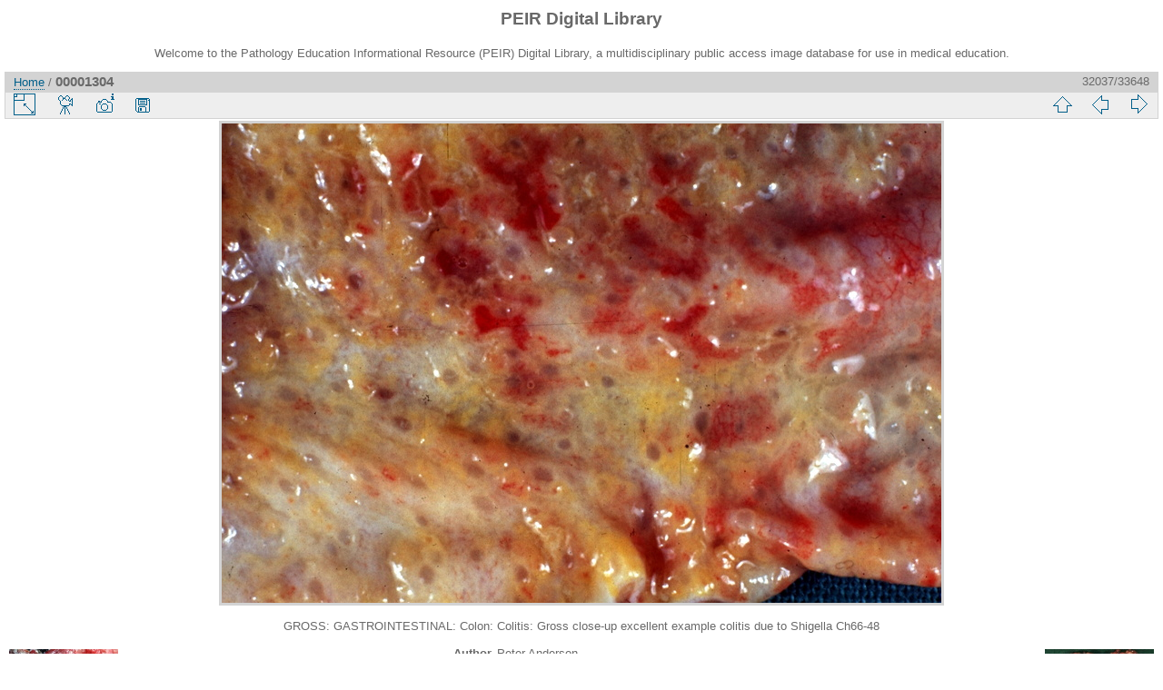

--- FILE ---
content_type: text/html; charset=utf-8
request_url: https://peir.path.uab.edu/library/picture.php?/1611/categories
body_size: 11697
content:
<!DOCTYPE html>
<html lang="en" dir="ltr">
<head>
<meta charset="utf-8">
<meta name="generator" content="Piwigo (aka PWG), see piwigo.org">

 
<meta name="author" content="Peter Anderson">
<meta name="keywords" content="colitis, colon, gastrointestinal, gross">
<meta name="description" content="GROSS: GASTROINTESTINAL: Colon: Colitis: Gross close-up excellent example colitis due to Shigella Ch66-48 - 00001304.jpg">

<title>00001304 | PEIR Digital Library</title>
<link rel="shortcut icon" type="image/x-icon" href="./local/favicon.ico">

<link rel="start" title="Home" href="/library/" >
<link rel="search" title="Search" href="search.php" >

<link rel="first" title="First" href="picture.php?/33661/categories" ><link rel="prev" title="Previous" href="picture.php?/1610/categories" ><link rel="next" title="Next" href="picture.php?/1612/categories" ><link rel="last" title="Last" href="picture.php?/2/categories" ><link rel="up" title="Thumbnails" href="index.php?/categories/flat/start-32025" >
<link rel="canonical" href="picture.php?/1611">

 
	<!--[if lt IE 7]>
		<link rel="stylesheet" type="text/css" href="themes/default/fix-ie5-ie6.css">
	<![endif]-->
	<!--[if IE 7]>
		<link rel="stylesheet" type="text/css" href="themes/default/fix-ie7.css">
	<![endif]-->
	


<!-- BEGIN get_combined -->
<link rel="stylesheet" type="text/css" href="_data/combined/epguhe.css">


<!-- END get_combined -->

<!--[if lt IE 7]>
<script type="text/javascript" src="themes/default/js/pngfix.js"></script>
<![endif]-->

</head>

<body id="thePicturePage">

<div id="the_page">


<div id="theHeader"><h1>PEIR Digital Library</h1>
<p>Welcome to the Pathology Education Informational Resource (PEIR) Digital Library, a multidisciplinary public access image database for use in medical education.</p></div>


<div id="content">



<div id="imageHeaderBar">
	<div class="browsePath">
		<a href="/library/">Home</a><span class="browsePathSeparator"> / </span><h2>00001304</h2>
	</div>
</div>

<div id="imageToolBar">
<div class="imageNumber">32037/33648</div>
<div class="navigationButtons">

<a href="index.php?/categories/flat/start-32025" title="Thumbnails" class="pwg-state-default pwg-button"> <span class="pwg-icon pwg-icon-arrow-n"></span><span class="pwg-button-text">Thumbnails</span> </a><a href="picture.php?/1610/categories" title="Previous : 00001303" class="pwg-state-default pwg-button"> <span class="pwg-icon pwg-icon-arrow-w"></span><span class="pwg-button-text">Previous</span> </a><a href="picture.php?/1612/categories" title="Next : 00001305" class="pwg-state-default pwg-button pwg-button-icon-right"> <span class="pwg-icon pwg-icon-arrow-e"></span><span class="pwg-button-text">Next</span> </a>
</div>


<div class="actionButtons">

<a id="derivativeSwitchLink" title="Photo sizes" class="pwg-state-default pwg-button" rel="nofollow"> <span class="pwg-icon pwg-icon-sizes"></span><span class="pwg-button-text">Photo sizes</span> </a> <div id="derivativeSwitchBox" class="switchBox"> <div class="switchBoxTitle">Photo sizes</div><span class="switchCheck" id="derivativeChecked2small" style="visibility:hidden">&#x2714; </span> <a href="javascript:changeImgSrc('_data/i/upload/2013/08/01/20130801094334-cab8d705-2s.jpg','2small','2small')">XXS - tiny<span class="derivativeSizeDetails"> (240 x 160)</span> </a><br><span class="switchCheck" id="derivativeCheckedxsmall" style="visibility:hidden">&#x2714; </span> <a href="javascript:changeImgSrc('_data/i/upload/2013/08/01/20130801094334-cab8d705-xs.jpg','xsmall','xsmall')">XS - extra small<span class="derivativeSizeDetails"> (432 x 288)</span> </a><br><span class="switchCheck" id="derivativeCheckedsmall" style="visibility:hidden">&#x2714; </span> <a href="javascript:changeImgSrc('_data/i/upload/2013/08/01/20130801094334-cab8d705-sm.jpg','small','small')">S - small<span class="derivativeSizeDetails"> (576 x 384)</span> </a><br><span class="switchCheck" id="derivativeCheckedmedium">&#x2714; </span> <a href="javascript:changeImgSrc('_data/i/upload/2013/08/01/20130801094334-cab8d705-me.jpg','medium','medium')">M - medium<span class="derivativeSizeDetails"> (792 x 528)</span> </a><br><span class="switchCheck" id="derivativeCheckedlarge" style="visibility:hidden">&#x2714; </span> <a href="javascript:changeImgSrc('_data/i/upload/2013/08/01/20130801094334-cab8d705-la.jpg','large','large')">L - large<span class="derivativeSizeDetails"> (1008 x 672)</span> </a><br><span class="switchCheck" id="derivativeCheckedOriginal" style="visibility:hidden">&#x2714; </span> <a href="javascript:changeImgSrc('./upload/2013/08/01/20130801094334-cab8d705.jpg','xlarge','Original')">Original<span class="derivativeSizeDetails"> (1092 x 728)</span> </a><br></div>
<a href="picture.php?/1611/categories&amp;slideshow=" title="slideshow" class="pwg-state-default pwg-button" rel="nofollow"> <span class="pwg-icon pwg-icon-slideshow"></span><span class="pwg-button-text">slideshow</span> </a><a href="picture.php?/1611/categories&amp;metadata" title="Show file metadata" class="pwg-state-default pwg-button" rel="nofollow"> <span class="pwg-icon pwg-icon-camera-info"></span><span class="pwg-button-text">Show file metadata</span> </a><a id="downloadSwitchLink" href="action.php?id=1611&amp;part=e&amp;download" title="Download this file" class="pwg-state-default pwg-button" rel="nofollow"> <span class="pwg-icon pwg-icon-save"></span><span class="pwg-button-text">download</span> </a></div>
</div>

<div id="theImageAndInfos">
<div id="theImage">

<img src="_data/i/upload/2013/08/01/20130801094334-cab8d705-me.jpg" width="792" height="528" alt="00001304.jpg" id="theMainImage" usemap="#mapmedium" title="GROSS: GASTROINTESTINAL: Colon: Colitis: Gross close-up excellent example colitis due to Shigella Ch66-48">

<map name="map2small"><area shape=rect coords="0,0,60,160" href="picture.php?/1610/categories" title="Previous : 00001303" alt="00001303"><area shape=rect coords="60,0,179,40" href="index.php?/categories/flat/start-32025" title="Thumbnails" alt="Thumbnails"><area shape=rect coords="180,0,240,160" href="picture.php?/1612/categories" title="Next : 00001305" alt="00001305"></map><map name="mapxsmall"><area shape=rect coords="0,0,108,288" href="picture.php?/1610/categories" title="Previous : 00001303" alt="00001303"><area shape=rect coords="108,0,322,72" href="index.php?/categories/flat/start-32025" title="Thumbnails" alt="Thumbnails"><area shape=rect coords="324,0,432,288" href="picture.php?/1612/categories" title="Next : 00001305" alt="00001305"></map><map name="mapsmall"><area shape=rect coords="0,0,144,384" href="picture.php?/1610/categories" title="Previous : 00001303" alt="00001303"><area shape=rect coords="144,0,429,96" href="index.php?/categories/flat/start-32025" title="Thumbnails" alt="Thumbnails"><area shape=rect coords="433,0,576,384" href="picture.php?/1612/categories" title="Next : 00001305" alt="00001305"></map><map name="mapmedium"><area shape=rect coords="0,0,198,528" href="picture.php?/1610/categories" title="Previous : 00001303" alt="00001303"><area shape=rect coords="198,0,591,132" href="index.php?/categories/flat/start-32025" title="Thumbnails" alt="Thumbnails"><area shape=rect coords="595,0,792,528" href="picture.php?/1612/categories" title="Next : 00001305" alt="00001305"></map><map name="maplarge"><area shape=rect coords="0,0,252,672" href="picture.php?/1610/categories" title="Previous : 00001303" alt="00001303"><area shape=rect coords="252,0,752,168" href="index.php?/categories/flat/start-32025" title="Thumbnails" alt="Thumbnails"><area shape=rect coords="757,0,1008,672" href="picture.php?/1612/categories" title="Next : 00001305" alt="00001305"></map><map name="mapOriginal"><area shape=rect coords="0,0,273,728" href="picture.php?/1610/categories" title="Previous : 00001303" alt="00001303"><area shape=rect coords="273,0,814,182" href="index.php?/categories/flat/start-32025" title="Thumbnails" alt="Thumbnails"><area shape=rect coords="821,0,1092,728" href="picture.php?/1612/categories" title="Next : 00001305" alt="00001305"></map>

<p class="imageComment">GROSS: GASTROINTESTINAL: Colon: Colitis: Gross close-up excellent example colitis due to Shigella Ch66-48</p>

</div><div id="infoSwitcher"></div><div id="imageInfos">
	<div class="navThumbs">
			<a class="navThumb" id="linkPrev" href="picture.php?/1610/categories" title="Previous : 00001303" rel="prev">
				<span class="thumbHover prevThumbHover"></span>
				<img src="_data/i/upload/2013/08/01/20130801094334-b7129709-sq.jpg" alt="00001303">
			</a>
			<a class="navThumb" id="linkNext" href="picture.php?/1612/categories" title="Next : 00001305" rel="next">
				<span class="thumbHover nextThumbHover"></span>
				<img src="_data/i/upload/2013/08/01/20130801094334-a641967c-sq.jpg" alt="00001305">
			</a>
	</div>

<dl id="standard" class="imageInfoTable">
<div id="Author" class="imageInfo"> <dt>Author</dt> <dd>Peter Anderson</dd> </div><div id="datepost" class="imageInfo"> <dt>Posted on</dt> <dd><a href="index.php?/posted-monthly-list-2013-08-01" rel="nofollow">Thursday 1 August 2013</a></dd> </div><div id="Tags" class="imageInfo"> <dt>Tags</dt> <dd><a href="index.php?/tags/296-colitis">colitis</a>, <a href="index.php?/tags/66-colon">colon</a>, <a href="index.php?/tags/3-gastrointestinal">gastrointestinal</a>, <a href="index.php?/tags/4-gross">gross</a></dd> </div><div id="Categories" class="imageInfo"> <dt>Albums</dt> <dd> <ul><li><a href="index.php?/category/2">PEIR Pathology</a> / <a href="index.php?/category/12">Gastrointestinal</a> / <a href="index.php?/category/55">Gross</a></li></ul> </dd> </div><div id="Visits" class="imageInfo"> <dt>Visits</dt> <dd>8797</dd> </div>

</dl>

</div>
</div>

<div id="comments" class="noCommentContent"><div id="commentsSwitcher"></div>
	<h3>0 comments</h3>

	<div id="pictureComments">
		<div style="clear:both"></div>
	</div>

</div>


</div>
<div id="copyright">


  Powered by	<a href="https://piwigo.org" class="Piwigo">Piwigo</a>
  
</div>

</div>

<!-- BEGIN get_combined -->
<script type="text/javascript" src="themes/default/js/jquery.min.js?v2.9.4"></script>
<script type="text/javascript">//<![CDATA[

document.onkeydown = function(e){e=e||window.event;if (e.altKey) return true;var target=e.target||e.srcElement;if (target && target.type) return true;var keyCode=e.keyCode||e.which, docElem=document.documentElement, url;switch(keyCode){case 63235: case 39: if (e.ctrlKey || docElem.scrollLeft==docElem.scrollWidth-docElem.clientWidth)url="picture.php?/1612/categories"; break;case 63234: case 37: if (e.ctrlKey || docElem.scrollLeft==0)url="picture.php?/1610/categories"; break;case 36: if (e.ctrlKey)url="picture.php?/33661/categories"; break;case 35: if (e.ctrlKey)url="picture.php?/2/categories"; break;case 38: if (e.ctrlKey)url="index.php?/categories/flat/start-32025"; break;}if (url) {window.location=url.replace("&amp;","&"); return false;}return true;}
function changeImgSrc(url,typeSave,typeMap)
{
	var theImg = document.getElementById("theMainImage");
	if (theImg)
	{
		theImg.removeAttribute("width");theImg.removeAttribute("height");
		theImg.src = url;
		theImg.useMap = "#map"+typeMap;
	}
	jQuery('#derivativeSwitchBox .switchCheck').css('visibility','hidden');
	jQuery('#derivativeChecked'+typeMap).css('visibility','visible');
	document.cookie = 'picture_deriv='+typeSave+';path=/library/';
}
(window.SwitchBox=window.SwitchBox||[]).push("#derivativeSwitchLink", "#derivativeSwitchBox");
//]]></script>
<script type="text/javascript">
(function() {
var s,after = document.getElementsByTagName('script')[document.getElementsByTagName('script').length-1];
s=document.createElement('script'); s.type='text/javascript'; s.async=true; s.src='themes/default/js/switchbox.js?v2.9.4';
after = after.parentNode.insertBefore(s, after);
})();
</script>
<!-- END get_combined -->

</body>
</html>